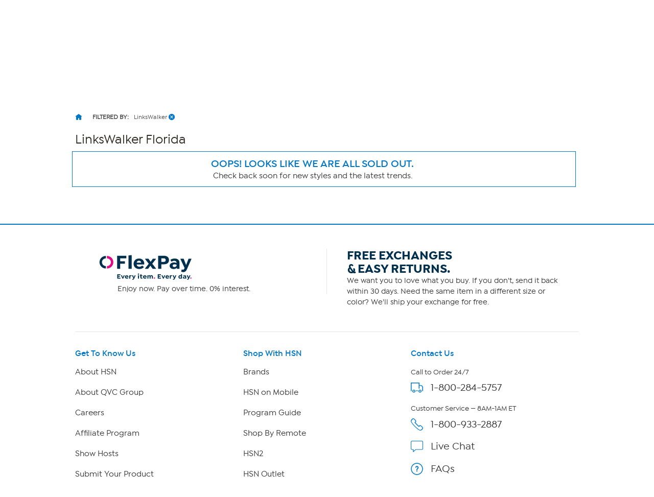

--- FILE ---
content_type: text/css
request_url: https://d21gpk1vhmjuf5.cloudfront.net/hsn_unbxd_autoSuggest.css
body_size: 2783
content:
#search-form li.unbxd-as-popular-product.unbxd-as-popular-product-grid,#flyout-container li.unbxd-as-popular-product.unbxd-as-popular-product-grid{border:none !important;padding:0 !important;height:min-content !important;width:156px !important;margin:0}#search-form .unbxd-as-popular-product-image-container img,#flyout-container .unbxd-as-popular-product-image-container img{height:156px !important;width:156px !important;margin-bottom:16px}#search-form .unbxd-as-popular-product-name,#flyout-container .unbxd-as-popular-product-name{color:#333 !important;font-family:"IsidoraMedium" !important;font-style:normal !important;font-weight:500 !important;line-height:normal !important;text-align:left !important}#primary-navigation>.wrap,#search-form{position:static !important}#search-form .unbxd-as-wrapper{position:absolute !important;height:624px !important;width:986px !important;top:108px !important;left:calc(50vw - 986px/2) !important;box-shadow:none !important;border-radius:0 !important}@media(max-width:986px){#search-form .unbxd-as-wrapper{width:100vw !important;left:0 !important}}#search-form ul.unbxd-as-sidecontent{box-sizing:border-box !important;height:min-content !important;max-height:624px !important;width:100% !important;padding:11px 8px 8px 8px !important;display:flex !important;flex-wrap:wrap !important;gap:32px 20px !important;overflow-y:scroll !important}#search-form ul.unbxd-as-maincontent{box-sizing:border-box;min-width:264px !important;background:#fafafa !important;padding:16px 18px 0 16px !important;overflow-y:auto !important}#search-form .unbxd-as-keysuggestion{padding:8px 10px !important;border-bottom:.3px solid #ccc !important;font-size:14px !important;background:#fafafa !important;font-family:"IsidoraMedium" !important;font-weight:500 !important;color:#333 !important}#search-form .unbxd-as-keysuggestion:hover{background:#0077c8 !important;color:#fff !important}#search-form .unbxd-as-keysuggestion strong{font-family:"IsidoraBold" !important;font-weight:700 !important}#search-form .unbxd-as-header{height:min-content !important;width:100% !important;text-transform:none !important;color:#333 !important;font-family:"IsidoraBold" !important;font-size:16px !important;font-style:normal !important;font-weight:700 !important;line-height:normal !important;padding-bottom:16px !important;border-bottom:.3px solid #666 !important;margin-bottom:-6px !important}#search-form .unbxd-as-main-header{font-family:"IsidoraMedium" !important;font-size:14px !important;font-style:normal !important;font-weight:500 !important;color:#333 !important;line-height:normal !important;padding-bottom:14px !important;border-bottom:.3px solid #666 !important;background:#fafafa !important}#torso-overlay-unx-as-target{position:absolute !important;width:100% !important;height:0;top:-84px;left:0 !important;opacity:.55 !important;background:#000 !important;mix-blend-mode:multiply !important;z-index:1000 !important}#search-form .unbxd-as-popular-product-name{font-size:12px !important}#flyout-container .unbxd-as-popular-el{display:flex !important;flex-wrap:wrap !important;gap:22px 28px !important;justify-content:center}#flyout-container .unbxd-as-popular-el .disabled-header{color:#333 !important;font-family:"IsidoraBold" !important;font-size:18px !important;font-style:normal !important;font-weight:700 !important;line-height:normal !important;border-top:.5px solid #ccc !important;padding:16px 26px 0 26px !important;margin:0 !important;margin-bottom:-4px !important;width:100% !important}#flyout-container .unbxd-as-maincontent .disabled-header{color:#333 !important;font-family:"IsidoraMedium" !important;font-style:normal !important;font-weight:500 !important;padding-bottom:16px !important;border-top:none !important;border-bottom:.3px solid #666 !important;margin:12px 26px 0 26px !important;padding:0 !important}#flyout-container .unbxd-as-keysuggestion,#flyout-container .unbxd-as-insuggestion{padding:16px 24px !important;border-bottom:.3px solid #ccc !important;font-size:16px !important;font-family:"IsidoraMedium" !important;font-weight:500 !important;margin:0 26px !important}#flyout-container .unbxd-as-keysuggestion:hover{background:#0077c8 !important;color:#fff !important}#flyout-container .unbxd-as-keysuggestion:last-child{border-bottom:none !important}#flyout-container .onlyKeysuggestionMobile .unbxd-as-keysuggestion:last-child{border-bottom:.3px solid #ccc !important}#flyout-container .onlyKeysuggestionMobile .unbxd-as-keysuggestion{border-bottom:.3px solid #ccc !important}#flyout-container .unbxd-as-keysuggestion strong{font-family:"IsidoraBold" !important;font-weight:700 !important}#flyout-container .unbxd-as-popular-product-name{font-size:16px !important}#flyout-container li hr.unbxd-hr-divider{display:none !important}.unbxd-close-btn{display:none !important}.unbxd-as-wrapper{border-top:0;background-color:#fff;border:1px solid #dedede !important;border-color:#e6e6e6}.unbxd-as-wrapper ul{list-style-position:outside;list-style:none;padding:0;margin:0}.unbxd-as-extra-left:after,.unbxd-as-extra-right:after{clear:both;content:".";display:block;font-size:0;height:0;visibilty:hidden}.unbxd-as-extra-left .unbxd-as-maincontent{float:right}.unbxd-as-extra-right .unbxd-as-maincontent{float:left}.unbxd-as-extra-left .unbxd-as-sidecontent{float:left;border-right:1px solid #dedede}.unbxd-as-extra-right .unbxd-as-sidecontent{float:right;border-left:1px solid #dedede}.unbxd-as-sidecontent+.unbxd-as-maincontent{border-right:1px solid #dedede;border-left:1px solid #dedede;margin-right:-1px;margin-left:-1px}.unbxd-as-wrapper ul li{padding:4px 9px;background-color:#fff;cursor:pointer}.unbxd-as-wrapper ul li.unbxd-as-header,.unbxd-as-wrapper ul li.unbxd-as-header:hover{background-color:#636363;color:#fff;cursor:default}.unbxd-as-wrapper ul li.unbxd-as-insuggestion{padding-left:25px;color:#666}.unbxd-as-wrapper ul li.unbxd-as-popular-product:after,.unbxd-as-wrapper ul li.unbxd-as-popular-product .unbxd-as-popular-product-info:after,.unbxd-as-wrapper ul li.unbxd-as-popular-product .unbxd-as-popular-product-cart:after,.unbxd-as-popular-product-quantity-container:after{clear:both;content:".";display:block;font-size:0;height:0;visibilty:hidden}.unbxd-as-wrapper ul li .unbxd-as-popular-product-image-container{max-width:40px;max-height:40px;float:left;margin-right:5px}.unbxd-as-wrapper ul li .unbxd-as-popular-product-image-container:empty{margin-right:0}.unbxd-as-wrapper ul li .unbxd-as-popular-product-image-container img{max-width:40px;max-height:40px;margin:0 auto;display:block}.unbxd-as-wrapper ul li .unbxd-as-popular-product-name{padding:0 0 0 65px}.unbxd-as-wrapper ul li.unbxd-as-popular-product .unbxd-as-popular-product-cart{line-height:15px;margin-top:5px}.unbxd-as-wrapper ul li .unbxd-as-popular-product-price,.unbxd-as-wrapper ul li .unbxd-as-popular-product-quantity,.unbxd-as-wrapper ul li .unbxd-as-popular-product-cart-action{float:right}.unbxd-as-wrapper ul li .unbxd-as-popular-product-price{padding:4px;line-height:15px}.unbxd-as-wrapper ul li .unbxd-as-popular-product-quantity .unbxd-as-popular-product-quantity-container{border:1px solid #dedede;border-radius:3px;margin:0 15px}.unbxd-as-wrapper ul li .unbxd-as-popular-product-quantity .unbxd-as-popular-product-quantity-container>span{display:inline-block;padding:3px 4px}.unbxd-as-wrapper ul li .unbxd-as-popular-product-quantity .unbxd-as-popular-product-quantity-container>input{display:inline-block;border:0 none;border-left:1px solid #dedede;width:25px;line-height:16px;padding:3px}.unbxd-as-popular-product-cart-button{display:inline-block;background-color:#ff8400;padding:4px 10px;border-radius:3px;color:#fff;font-size:13px;text-align:center;cursor:pointer;outline:0;border:medium none}.unbxd-as-popular-product-cart-button:hover,.unbxd-as-popular-product-cart-button:active{background-color:#ff9c32}.unbxd-as-popular-product-inlinecart{display:table-row}.unbxd-as-wrapper ul li .unbxd-as-popular-product-inlinecart>div{display:table-cell;float:none;padding:0;vertical-align:middle}.unbxd-as-popular-product-inlinecart .unbxd-as-popular-product-image-container{max-height:30px;max-width:30px}.unbxd-as-popular-product-inlinecart .unbxd-as-popular-product-name p{width:100%;white-space:nowrap;overflow:hidden;text-overflow:ellipsis}.unbxd-as-wrapper ul li .unbxd-as-popular-product-inlinecart .unbxd-as-popular-product-image-container img{max-height:30px;max-width:30px;margin-right:5px}.unbxd-as-popular-product-inlinecart .unbxd-as-popular-product-quantity{width:75px}.unbxd-as-wrapper ul li .unbxd-as-popular-product-inlinecart .unbxd-as-popular-product-quantity .unbxd-as-popular-product-quantity-container{margin:0 5px}.unbxd-as-popular-product-inlinecart .unbxd-as-popular-product-cart-action{width:88px;text-align:right}.unbxd-as-wrapper ul li:hover{background-color:#fafafa;cursor:pointer}.unbxd-as-wrapper ul li.unbxd-ac-selected{cursor:pointer;background-color:#fafafa}.unbxd-as-wrapper ul li.unbxd-as-popular-product-grid{display:inline-block;float:left}.unbxd-as-wrapper ul li.unbxd-as-popular-product-grid .unbxd-as-popular-product-image-container{max-width:100px;max-height:100px;float:none}.unbxd-as-wrapper ul li.unbxd-as-popular-product-grid .unbxd-as-popular-product-image-container img{max-width:100px;max-height:100px}.unbxd-as-wrapper ul li.unbxd-as-popular-product-grid .unbxd-as-popular-product-name{padding:0;overflow:hidden;height:15px;width:110px;text-align:center}.unbxd-as-wrapper ul li.unbxd-as-popular-product-grid .unbxd-as-popular-product-price,.unbxd-as-wrapper ul li.unbxd-as-popular-product-grid .unbxd-as-popular-product-quantity,.unbxd-as-wrapper ul li.unbxd-as-popular-product-grid .unbxd-as-popular-product-cart-action{float:none;text-align:center}.unbxd-as-popular-product-info{font-size:14px}.unbxd-as-wrapper ul li.unbxd-as-popular-product-grid{display:inline-block;float:left}.unbxd-as-wrapper ul li.unbxd-as-keysuggestion{text-transform:capitalize}.unbxd-as-keysuggestion{color:#666;display:block;padding:6px 12px;text-decoration:none;font-size:16px;font-family:sans-serif}.unbxd-as-keysuggestion strong{font-family:sans-serif}.unbxd-as-maincontent{text-align:left}.unbxd-as-wrapper ul li.unbxd-ac-selected{cursor:pointer;background-color:#00a4d9;color:#fff}.unbxd-as-wrapper ul li.unbxd-ac-selected strong{color:#fff}li.unbxd-ac-selected .unbxd-as-insuggestion{color:#fff}.unbxd-as-wrapper ul li.unbxd-as-popular-product-grid .unbxd-as-popular-product-image-container{float:none;max-width:100px;max-height:140px !important}.unbxd-as-wrapper ul li.unbxd-as-popular-product-grid .unbxd-as-popular-product-image-container img{width:165px;max-width:165px !important;max-height:140px !important}.unbxd-as-sidecontent{padding:15px !important;padding-right:4px !important;padding-bottom:1px !important}li.unbxd-as-popular-product-grid{border:2px solid #e6e6e6;border-radius:5px;margin-right:10px;margin-bottom:10px;width:165px !important;height:240px !important}.unbxd-as-wrapper ul li.unbxd-as-popular-product-grid .unbxd-as-popular-product-name{margin-bottom:10px;width:100% !important;height:100%;font-size:14px;font-weight:normal;color:#666;font-family:IsidoraMedium;text-decoration:none}.unbxd-hr-divider{margin:0;margin-top:5px;margin-bottom:5px}.unbxd-as-wrapper ul li.unbxd-as-popular-product-grid:hover{background-color:#fff !important;cursor:pointer;box-shadow:5px 7px 5px #c7c5c5}.unbxd-as-wrapper ul li:hover{cursor:pointer}.unbxd-as-wrapper ul li.unbxd-as-insuggestion:hover{background-color:#00a4d9;cursor:pointer}.unbxd-as-wrapper ul li.unbxd-as-keysuggestion:hover{background-color:#00a4d9;cursor:pointer}.unbxd-as-popular-product-price{margin-top:15px;font-size:14px;font-weight:normal;color:#666;font-family:AvalonDemi;text-decoration:none;font-weight:bold}.unbxd-as-wrapper ul li.unbxd-as-header,.unbxd-as-wrapper ul li.unbxd-as-header:hover{background-color:#fff !important;color:#666 !important;cursor:default !important;text-align:left !important;font-size:21px !important;font-weight:200 !important;padding-left:0 !important;text-transform:uppercase !important;font-family:IsidoraMedium}.favorite-container{position:relative;float:right}li.unbxd-as-insuggestion.unbxd-ac-selected,li.unbxd-as-insuggestion:hover,li.unbxd-as-keysuggestion.unbxd-ac-selected,li.unbxd-as-keysuggestion:hover,li.unbxd-as-noresult.unbxd-ac-selected,li.unbxd-as-noresult.unbxd-ac-selected:hover{background-color:#00a4d9 !important;color:#fff !important}.product-price-block{display:none;font-size:14px;margin-top:4px}.unbxd-as-sidecontent .sale-price{margin-right:6px;color:#ce0037;font-weight:bold;margin-right:6px;font-size:12px;font-family:"IsidoraBold" !important}.unbxd-as-sidecontent .original-price.strike-through{text-decoration:line-through;color:#333;font-size:10px;font-family:"IsidoraMedium" !important}.unbxd-as-sidecontent .regular-price{color:#333;font-weight:bold;font-size:12px;font-family:"IsidoraBold" !important}.unbxd-as-popular-el .sale-price{margin-right:6px;color:#ce0037;font-weight:bold;font-size:18px;font-family:"IsidoraBold" !important}.unbxd-as-popular-el .original-price.strike-through{font-size:14px;font-family:"IsidoraMedium" !important;text-decoration:line-through}.unbxd-as-popular-el .regular-price{font-size:18px;font-family:"IsidoraBold" !important}@media only screen and (max-width:736px){.flyout-container.v2{position:fixed;top:150px;height:calc(100vh - 200px);width:100vw;z-index:100;display:none}li.disabled-header{margin:12px 0 6px;padding-bottom:10px;font-family:sans-serif;color:#00a3e0;font-size:15px;border-bottom:solid 0 #00a3e0}li.unbxd-as-popular-product-grid{border:2px solid #e6e6e6;border-radius:5px;margin-bottom:10px;height:240px !important;margin-left:8px !important}.unbxd-as-wrapper ul li.unbxd-as-popular-product-grid .unbxd-as-popular-product-image-container img{width:150px !important;max-width:150px !important;max-height:140px !important}div.unbxd-as-wrapper{border:0 !important}li.unbxd-as-keysuggestion{font-size:14px !important}li.unbxd-as-insuggestion{font-size:14px !important}.unbxd-as-wrapper ul li.unbxd-as-popular-product-grid .unbxd-as-popular-product-image-container img{width:131px !important;max-width:131px !important;max-height:131px !important}.unbxd-as-wrapper ul li.unbxd-as-popular-product-grid .unbxd-as-popular-product-image-container{float:none;max-width:100%;max-height:140px !important}}#search-suggestions-v3{display:none}.unbxd-close-btn{position:absolute;top:10px;right:10px;background:#fff;border:1px solid #ccc;border-radius:50%;width:32px;height:32px;font-size:30px;font-weight:500;color:#000;cursor:pointer;box-shadow:0 2px 5px rgba(0,0,0,0.2);padding:0;display:flex;justify-content:center;align-items:center}#search-input:focus-visible{outline:unset !important;outline-offset:unset !important}@media only screen and (max-width:500px){li.unbxd-as-popular-product-grid{width:41% !important;margin-right:0}.unbxd-as-header{margin-left:10px}.unbxd-as-wrapper:not(.unbxd-as-extra-right) .unbxd-as-maincontent{width:100% !important}}@media only screen and (min-width:501px) and (max-width:767px) and (orientation:landscape){.unbxd-as-header{margin-left:10px}.unbxd-as-wrapper:not(.unbxd-as-extra-right) .unbxd-as-maincontent{width:100% !important}li.unbxd-as-popular-product-grid{width:44% !important}}@media only screen and (min-width:800px) and (max-width:1024px) and (orientation:landscape){li.unbxd-as-popular-product-grid,.unbxd-as-header{margin-left:10px}}@media only screen and (min-width:895px) and (max-width:1024px) and (orientation:landscape){#search-form li.unbxd-as-popular-product.unbxd-as-popular-product-grid,#flyout-container li.unbxd-as-popular-product.unbxd-as-popular-product-grid{width:180px !important}}@media only screen and (max-width:1024px) and (orientation:landscape){#flyout-container .unbxd-as-popular-el{justify-content:unset;margin:0 26px}#flyout-container .unbxd-as-header{margin:0 26px}.unbxd-as-maincontent{width:100% !important}.unbxd-as-wrapper:not(.unbxd-as-extra-right) .unbxd-as-maincontent{width:100% !important}}.unbxd-as-wrapper.unbxd-as-extra-right{display:flex}.unbxd-as-extra-right .unbxd-as-sidecontent{order:2}.unbxd-as-extra-right .unbxd-as-maincontent{order:1}#search-form li.unbxd-as-keysuggestion.unbxd-ac-selected{background-color:#0077c8 !important;color:#fff !important}#search-form ul.unbxd-as-sidecontent.onlySuggesstions{width:auto !important;display:block !important;overflow-y:auto !important;height:auto !important;background-color:#fafafa;border-right:1px solid #dedede}